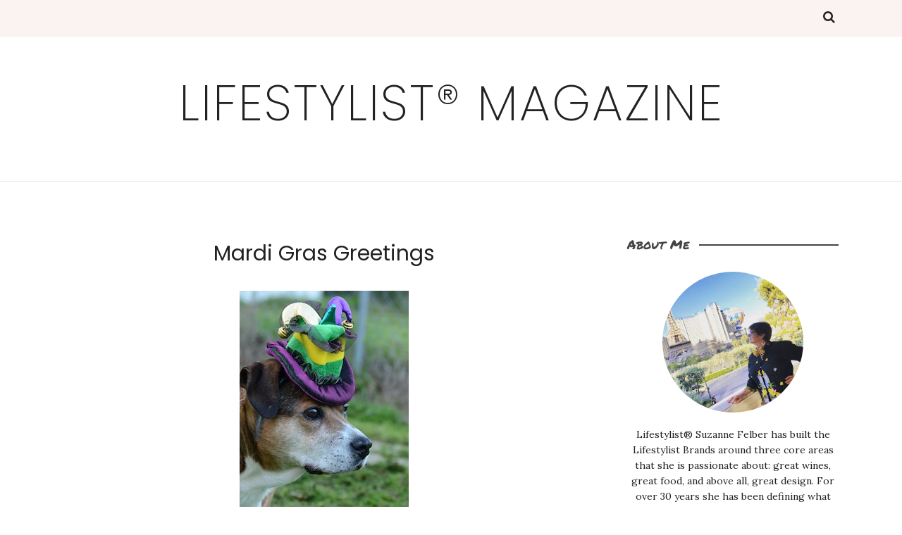

--- FILE ---
content_type: text/javascript; charset=UTF-8
request_url: http://www.lifestylistmagazine.com/feeds/posts/summary/?callback=jQuery112009622031308754619_1769149493133&max-results=3&alt=json-in-script
body_size: 2679
content:
// API callback
jQuery112009622031308754619_1769149493133({"version":"1.0","encoding":"UTF-8","feed":{"xmlns":"http://www.w3.org/2005/Atom","xmlns$openSearch":"http://a9.com/-/spec/opensearchrss/1.0/","xmlns$blogger":"http://schemas.google.com/blogger/2008","xmlns$georss":"http://www.georss.org/georss","xmlns$gd":"http://schemas.google.com/g/2005","xmlns$thr":"http://purl.org/syndication/thread/1.0","id":{"$t":"tag:blogger.com,1999:blog-3458241601894751513"},"updated":{"$t":"2024-12-18T19:28:24.005-08:00"},"category":[{"term":"Lifestylist"},{"term":"Lifestylist Designed"},{"term":"style"},{"term":"Lifestylist Brands"},{"term":"The Casa"},{"term":"eco-lifestylist"},{"term":"food"},{"term":"Amazon"},{"term":"Amazon Prime"},{"term":"Bernanke"},{"term":"CandysDirt.com"},{"term":"Cavco"},{"term":"Champion Homes"},{"term":"Erie Pennsylvania"},{"term":"Finger Lakes"},{"term":"IBS2012"},{"term":"International Builders Show"},{"term":"Lifestylist Travel"},{"term":"Mondavi Home"},{"term":"Palm Harbor Homes"},{"term":"PreFab Homes"},{"term":"San Francisco Bay Coffee"},{"term":"The Hammocks Apartments"},{"term":"Thermador"},{"term":"Travelocity"},{"term":"Woman Owned Business Club"},{"term":"ceramics"},{"term":"modular construction"}],"title":{"type":"text","$t":"Lifestylist® Magazine"},"subtitle":{"type":"html","$t":""},"link":[{"rel":"http://schemas.google.com/g/2005#feed","type":"application/atom+xml","href":"http:\/\/www.lifestylistmagazine.com\/feeds\/posts\/summary"},{"rel":"self","type":"application/atom+xml","href":"http:\/\/www.blogger.com\/feeds\/3458241601894751513\/posts\/summary?alt=json-in-script\u0026max-results=3"},{"rel":"alternate","type":"text/html","href":"http:\/\/www.lifestylistmagazine.com\/"},{"rel":"hub","href":"http://pubsubhubbub.appspot.com/"},{"rel":"next","type":"application/atom+xml","href":"http:\/\/www.blogger.com\/feeds\/3458241601894751513\/posts\/summary?alt=json-in-script\u0026start-index=4\u0026max-results=3"}],"author":[{"name":{"$t":"Lifestylist®"},"uri":{"$t":"http:\/\/www.blogger.com\/profile\/04184547526304221944"},"email":{"$t":"noreply@blogger.com"},"gd$image":{"rel":"http://schemas.google.com/g/2005#thumbnail","width":"32","height":"32","src":"\/\/blogger.googleusercontent.com\/img\/b\/R29vZ2xl\/AVvXsEiu29oREekLRMr6hgdJp4_g3_2YikvYZ_1QdvYhpLZye5g96kmVJqPI_vcAztN2lm20Sa93D0WFKc2Pv06Hm5PZnqbgKY4XpTAm7aRRya5MK0E9svNRx-ooO0VuCnnRIw\/s113\/SSF+Vegas.jpg"}}],"generator":{"version":"7.00","uri":"http://www.blogger.com","$t":"Blogger"},"openSearch$totalResults":{"$t":"188"},"openSearch$startIndex":{"$t":"1"},"openSearch$itemsPerPage":{"$t":"3"},"entry":[{"id":{"$t":"tag:blogger.com,1999:blog-3458241601894751513.post-2536994120304066425"},"published":{"$t":"2022-12-31T21:15:00.007-08:00"},"updated":{"$t":"2022-12-31T21:15:59.899-08:00"},"category":[{"scheme":"http://www.blogger.com/atom/ns#","term":"eco-lifestylist"},{"scheme":"http://www.blogger.com/atom/ns#","term":"food"},{"scheme":"http://www.blogger.com/atom/ns#","term":"Lifestylist"},{"scheme":"http://www.blogger.com/atom/ns#","term":"Lifestylist Brands"},{"scheme":"http://www.blogger.com/atom/ns#","term":"Lifestylist Designed"},{"scheme":"http://www.blogger.com/atom/ns#","term":"style"},{"scheme":"http://www.blogger.com/atom/ns#","term":"The Casa"}],"title":{"type":"text","$t":"Cheers to 2023!"},"summary":{"type":"text","$t":"\u0026nbsp;Happy New Year! We can't wait to see what 2023 has in store for us."},"link":[{"rel":"replies","type":"application/atom+xml","href":"http:\/\/www.lifestylistmagazine.com\/feeds\/2536994120304066425\/comments\/default","title":"Post Comments"},{"rel":"replies","type":"text/html","href":"http:\/\/www.lifestylistmagazine.com\/2022\/12\/cheers-to-2023.html#comment-form","title":"0 Comments"},{"rel":"edit","type":"application/atom+xml","href":"http:\/\/www.blogger.com\/feeds\/3458241601894751513\/posts\/default\/2536994120304066425"},{"rel":"self","type":"application/atom+xml","href":"http:\/\/www.blogger.com\/feeds\/3458241601894751513\/posts\/default\/2536994120304066425"},{"rel":"alternate","type":"text/html","href":"http:\/\/www.lifestylistmagazine.com\/2022\/12\/cheers-to-2023.html","title":"Cheers to 2023!"}],"author":[{"name":{"$t":"Lifestylist®"},"uri":{"$t":"http:\/\/www.blogger.com\/profile\/04184547526304221944"},"email":{"$t":"noreply@blogger.com"},"gd$image":{"rel":"http://schemas.google.com/g/2005#thumbnail","width":"32","height":"32","src":"\/\/blogger.googleusercontent.com\/img\/b\/R29vZ2xl\/AVvXsEiu29oREekLRMr6hgdJp4_g3_2YikvYZ_1QdvYhpLZye5g96kmVJqPI_vcAztN2lm20Sa93D0WFKc2Pv06Hm5PZnqbgKY4XpTAm7aRRya5MK0E9svNRx-ooO0VuCnnRIw\/s113\/SSF+Vegas.jpg"}}],"media$thumbnail":{"xmlns$media":"http://search.yahoo.com/mrss/","url":"https:\/\/blogger.googleusercontent.com\/img\/b\/R29vZ2xl\/AVvXsEjMdF4sjDOVMAXCu6w6m1W-EF_8lMqWfJr18cwtzDcu9YWWu0k0x6-wB_UoyljtItnMUjq6Klf25JgNDJVjvkGW67RQrXiDsPf91rO1QOjBouniYfnxy9fD8pdQmJjMQpxXYO2WV74QMfQH59F-aejIIWpKTsjr4rKJDmJZoHm9hkvtMxkfiZQ7Nrbw0Q\/s72-c\/The%20Lifestylist%20Brands.png","height":"72","width":"72"},"thr$total":{"$t":"0"}},{"id":{"$t":"tag:blogger.com,1999:blog-3458241601894751513.post-6525553714064044312"},"published":{"$t":"2018-07-13T19:13:00.001-07:00"},"updated":{"$t":"2018-07-13T19:13:57.828-07:00"},"category":[{"scheme":"http://www.blogger.com/atom/ns#","term":"Amazon"},{"scheme":"http://www.blogger.com/atom/ns#","term":"Amazon Prime"},{"scheme":"http://www.blogger.com/atom/ns#","term":"eco-lifestylist"},{"scheme":"http://www.blogger.com/atom/ns#","term":"San Francisco Bay Coffee"}],"title":{"type":"text","$t":"Becoming an Eco-Lifestylist"},"summary":{"type":"text","$t":"\n\nI can't tell you when the last time was that I used my regular coffee maker. Having a one cup machine is so much easier, less of a mess and my coffee is hot whenever I want it. What I don't like about most of the KCup machines though is how bad each of those little plastic cups are for the environment.\n\nAmazon recently invited this Lifestylist to become an Amazon Influencer, so I have been "},"link":[{"rel":"replies","type":"application/atom+xml","href":"http:\/\/www.lifestylistmagazine.com\/feeds\/6525553714064044312\/comments\/default","title":"Post Comments"},{"rel":"replies","type":"text/html","href":"http:\/\/www.lifestylistmagazine.com\/2018\/07\/becoming-eco-lifestylist.html#comment-form","title":"0 Comments"},{"rel":"edit","type":"application/atom+xml","href":"http:\/\/www.blogger.com\/feeds\/3458241601894751513\/posts\/default\/6525553714064044312"},{"rel":"self","type":"application/atom+xml","href":"http:\/\/www.blogger.com\/feeds\/3458241601894751513\/posts\/default\/6525553714064044312"},{"rel":"alternate","type":"text/html","href":"http:\/\/www.lifestylistmagazine.com\/2018\/07\/becoming-eco-lifestylist.html","title":"Becoming an Eco-Lifestylist"}],"author":[{"name":{"$t":"Lifestylist®"},"uri":{"$t":"http:\/\/www.blogger.com\/profile\/04184547526304221944"},"email":{"$t":"noreply@blogger.com"},"gd$image":{"rel":"http://schemas.google.com/g/2005#thumbnail","width":"32","height":"32","src":"\/\/blogger.googleusercontent.com\/img\/b\/R29vZ2xl\/AVvXsEiu29oREekLRMr6hgdJp4_g3_2YikvYZ_1QdvYhpLZye5g96kmVJqPI_vcAztN2lm20Sa93D0WFKc2Pv06Hm5PZnqbgKY4XpTAm7aRRya5MK0E9svNRx-ooO0VuCnnRIw\/s113\/SSF+Vegas.jpg"}}],"media$thumbnail":{"xmlns$media":"http://search.yahoo.com/mrss/","url":"https:\/\/blogger.googleusercontent.com\/img\/b\/R29vZ2xl\/AVvXsEgo5UIb_5HaY8iuyaGYoA0RvGT6NaPmHsJFRkp40LxqHDjZU1TFFj1YappqMU0h2SvTCIf0Tsza-CXtr4wPZt2A-FrJa9nxM8HqmQS4u_A-uUhyby3seQQsuV18A3dxeHAIPTvdA3MiMhrm\/s72-c\/IMG_3618.JPG","height":"72","width":"72"},"thr$total":{"$t":"0"}},{"id":{"$t":"tag:blogger.com,1999:blog-3458241601894751513.post-2394176082283482679"},"published":{"$t":"2018-05-29T02:41:00.001-07:00"},"updated":{"$t":"2018-05-29T02:42:34.277-07:00"},"category":[{"scheme":"http://www.blogger.com/atom/ns#","term":"CandysDirt.com"},{"scheme":"http://www.blogger.com/atom/ns#","term":"Lifestylist Designed"}],"title":{"type":"text","$t":"Coastal Blues Are Top Color Trend"},"summary":{"type":"text","$t":"\n\nNow that Memorial Day is behind us, Summer vacations have officially begun, and lots of people are heading to the beach. Why not enjoy that coastal feel all year long by incorporating those inviting coastal colors into your home?\n\nLifestylist Suzanne shares products that she has discovered in these pretty colors on CandysDirt.com "},"link":[{"rel":"replies","type":"application/atom+xml","href":"http:\/\/www.lifestylistmagazine.com\/feeds\/2394176082283482679\/comments\/default","title":"Post Comments"},{"rel":"replies","type":"text/html","href":"http:\/\/www.lifestylistmagazine.com\/2018\/05\/coastal-blues-are-top-color-trend.html#comment-form","title":"0 Comments"},{"rel":"edit","type":"application/atom+xml","href":"http:\/\/www.blogger.com\/feeds\/3458241601894751513\/posts\/default\/2394176082283482679"},{"rel":"self","type":"application/atom+xml","href":"http:\/\/www.blogger.com\/feeds\/3458241601894751513\/posts\/default\/2394176082283482679"},{"rel":"alternate","type":"text/html","href":"http:\/\/www.lifestylistmagazine.com\/2018\/05\/coastal-blues-are-top-color-trend.html","title":"Coastal Blues Are Top Color Trend"}],"author":[{"name":{"$t":"Lifestylist®"},"uri":{"$t":"http:\/\/www.blogger.com\/profile\/04184547526304221944"},"email":{"$t":"noreply@blogger.com"},"gd$image":{"rel":"http://schemas.google.com/g/2005#thumbnail","width":"32","height":"32","src":"\/\/blogger.googleusercontent.com\/img\/b\/R29vZ2xl\/AVvXsEiu29oREekLRMr6hgdJp4_g3_2YikvYZ_1QdvYhpLZye5g96kmVJqPI_vcAztN2lm20Sa93D0WFKc2Pv06Hm5PZnqbgKY4XpTAm7aRRya5MK0E9svNRx-ooO0VuCnnRIw\/s113\/SSF+Vegas.jpg"}}],"media$thumbnail":{"xmlns$media":"http://search.yahoo.com/mrss/","url":"https:\/\/blogger.googleusercontent.com\/img\/b\/R29vZ2xl\/AVvXsEiAkR7EobF_SRr8j2QHgwkgOlctbPEjr86dqyn3P47PtT-t-oZ8E68a0hrbiHdlubyCZzT9glAqhA-tMY6hSarl4bFtevjBxQGEOTXfArecgRzbwaRXbtoN-HTFx_PH8EFazvfuDsqUIKoA\/s72-c\/coastalblues.png","height":"72","width":"72"},"thr$total":{"$t":"0"}}]}});